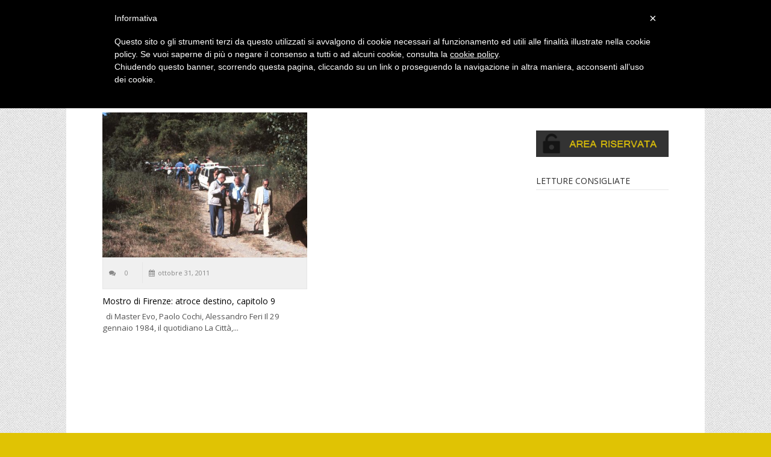

--- FILE ---
content_type: text/html; charset=UTF-8
request_url: http://www.cronaca-nera.it/tag/claudio-stefanucci
body_size: 11175
content:



<!DOCTYPE html>
<!--[if IE 6]> <html class="ie ie6" lang="it-IT" prefix="og: http://ogp.me/ns#"> <![endif]-->
<!--[if IE 7]> <html class="ie ie7" lang="it-IT" prefix="og: http://ogp.me/ns#"> <![endif]-->
<!--[if IE 8]> <html class="ie ie8" lang="it-IT" prefix="og: http://ogp.me/ns#"> <![endif]-->
<!--[if IE 9]> <html class="ie ie9" lang="it-IT" prefix="og: http://ogp.me/ns#"> <![endif]-->
<!--[if !(IE 6) | !(IE 7) | !(IE 8) | !(IE 9) ]><!--> <html lang="it-IT" prefix="og: http://ogp.me/ns#"> <!--<![endif]-->

<head>

	<meta charset="UTF-8" />

		<meta name="viewport" content="width=device-width, initial-scale=1.0, maximum-scale=1, user-scalable=0">

	<title>claudio stefanucci Archives | Cronaca-Nera.it Cronaca-Nera.it</title>

	<link rel="profile" href="http://gmpg.org/xfn/11" />

	<link rel="pingback" href="http://www.cronaca-nera.it/xmlrpc.php" />
	<link rel="icon" href="http://www.cronaca-nera.it/favicon.ico" />
		<!--[if lt IE 9]>
	<script src="http://www.cronaca-nera.it/wp-content/themes/reporter/assets/js/html5.js" type="text/javascript"></script>
	<![endif]-->

	
<!-- This site is optimized with the Yoast WordPress SEO plugin v1.5.2.6 - https://yoast.com/wordpress/plugins/seo/ -->
<meta name="robots" content="noindex,follow"/>
<link rel="canonical" href="http://www.cronaca-nera.it/tag/claudio-stefanucci" />
<meta property="og:locale" content="it_IT" />
<meta property="og:type" content="object" />
<meta property="og:title" content="claudio stefanucci Archives - Cronaca-Nera.it" />
<meta property="og:url" content="http://www.cronaca-nera.it/tag/claudio-stefanucci" />
<meta property="og:site_name" content="Cronaca-Nera.it" />
<meta property="article:publisher" content="https://www.facebook.com/cronacanera.it" />
<!-- / Yoast WordPress SEO plugin. -->

<link rel='dns-prefetch' href='//netdna.bootstrapcdn.com' />
<link rel='dns-prefetch' href='//s.w.org' />
<link rel="alternate" type="application/rss+xml" title="Cronaca-Nera.it &raquo; Feed" href="http://www.cronaca-nera.it/feed" />
<link rel="alternate" type="application/rss+xml" title="Cronaca-Nera.it &raquo; Feed dei commenti" href="http://www.cronaca-nera.it/comments/feed" />

            <script type="text/javascript">//<![CDATA[
            // Google Analytics for WordPress by Yoast v4.3.5 | http://yoast.com/wordpress/google-analytics/
            var _gaq = _gaq || [];
            _gaq.push(['_setAccount', 'UA-19985060-1']);
				            _gaq.push(['_trackPageview']);
            (function () {
                var ga = document.createElement('script');
                ga.type = 'text/javascript';
                ga.async = true;
                ga.src = ('https:' == document.location.protocol ? 'https://ssl' : 'http://www') + '.google-analytics.com/ga.js';

                var s = document.getElementsByTagName('script')[0];
                s.parentNode.insertBefore(ga, s);
            })();
            //]]></script>
			<link rel="alternate" type="application/rss+xml" title="Cronaca-Nera.it &raquo; claudio stefanucci Feed del tag" href="http://www.cronaca-nera.it/tag/claudio-stefanucci/feed" />
		<script type="text/javascript">
			window._wpemojiSettings = {"baseUrl":"https:\/\/s.w.org\/images\/core\/emoji\/11\/72x72\/","ext":".png","svgUrl":"https:\/\/s.w.org\/images\/core\/emoji\/11\/svg\/","svgExt":".svg","source":{"concatemoji":"http:\/\/www.cronaca-nera.it\/wp-includes\/js\/wp-emoji-release.min.js?ver=4.9.8"}};
			!function(a,b,c){function d(a,b){var c=String.fromCharCode;l.clearRect(0,0,k.width,k.height),l.fillText(c.apply(this,a),0,0);var d=k.toDataURL();l.clearRect(0,0,k.width,k.height),l.fillText(c.apply(this,b),0,0);var e=k.toDataURL();return d===e}function e(a){var b;if(!l||!l.fillText)return!1;switch(l.textBaseline="top",l.font="600 32px Arial",a){case"flag":return!(b=d([55356,56826,55356,56819],[55356,56826,8203,55356,56819]))&&(b=d([55356,57332,56128,56423,56128,56418,56128,56421,56128,56430,56128,56423,56128,56447],[55356,57332,8203,56128,56423,8203,56128,56418,8203,56128,56421,8203,56128,56430,8203,56128,56423,8203,56128,56447]),!b);case"emoji":return b=d([55358,56760,9792,65039],[55358,56760,8203,9792,65039]),!b}return!1}function f(a){var c=b.createElement("script");c.src=a,c.defer=c.type="text/javascript",b.getElementsByTagName("head")[0].appendChild(c)}var g,h,i,j,k=b.createElement("canvas"),l=k.getContext&&k.getContext("2d");for(j=Array("flag","emoji"),c.supports={everything:!0,everythingExceptFlag:!0},i=0;i<j.length;i++)c.supports[j[i]]=e(j[i]),c.supports.everything=c.supports.everything&&c.supports[j[i]],"flag"!==j[i]&&(c.supports.everythingExceptFlag=c.supports.everythingExceptFlag&&c.supports[j[i]]);c.supports.everythingExceptFlag=c.supports.everythingExceptFlag&&!c.supports.flag,c.DOMReady=!1,c.readyCallback=function(){c.DOMReady=!0},c.supports.everything||(h=function(){c.readyCallback()},b.addEventListener?(b.addEventListener("DOMContentLoaded",h,!1),a.addEventListener("load",h,!1)):(a.attachEvent("onload",h),b.attachEvent("onreadystatechange",function(){"complete"===b.readyState&&c.readyCallback()})),g=c.source||{},g.concatemoji?f(g.concatemoji):g.wpemoji&&g.twemoji&&(f(g.twemoji),f(g.wpemoji)))}(window,document,window._wpemojiSettings);
		</script>
		<style type="text/css">
img.wp-smiley,
img.emoji {
	display: inline !important;
	border: none !important;
	box-shadow: none !important;
	height: 1em !important;
	width: 1em !important;
	margin: 0 .07em !important;
	vertical-align: -0.1em !important;
	background: none !important;
	padding: 0 !important;
}
</style>
<link rel='stylesheet' id='download-attachments-front-css'  href='http://www.cronaca-nera.it/wp-content/plugins/download-attachments/css/front.css?ver=4.9.8' type='text/css' media='all' />
<link rel='stylesheet' id='font-awesome-css'  href='http://netdna.bootstrapcdn.com/font-awesome/3.1.1/css/font-awesome.min.css?ver=4.9.8' type='text/css' media='all' />
<link rel='stylesheet' id='flexslider-css'  href='http://www.cronaca-nera.it/wp-content/themes/reporter/assets/css/flexslider.css?ver=4.9.8' type='text/css' media='all' />
<link rel='stylesheet' id='theme-style-css'  href='http://www.cronaca-nera.it/wp-content/themes/reporter/style.css?ver=4.9.8' type='text/css' media='all' />
<link rel='stylesheet' id='options-style-css'  href='http://www.cronaca-nera.it/wp-content/themes/reporter/assets/css/options.css?ver=4.9.8' type='text/css' media='all' />
<script type='text/javascript' src='http://www.cronaca-nera.it/wp-includes/js/jquery/jquery.js?ver=1.12.4'></script>
<script type='text/javascript' src='http://www.cronaca-nera.it/wp-includes/js/jquery/jquery-migrate.min.js?ver=1.4.1'></script>
<script type='text/javascript' src='http://www.cronaca-nera.it/wp-content/themes/reporter/assets/js/respond.min.js?ver=1'></script>
<link rel='https://api.w.org/' href='http://www.cronaca-nera.it/wp-json/' />
<link rel="EditURI" type="application/rsd+xml" title="RSD" href="http://www.cronaca-nera.it/xmlrpc.php?rsd" />
<link rel="wlwmanifest" type="application/wlwmanifest+xml" href="http://www.cronaca-nera.it/wp-includes/wlwmanifest.xml" /> 
<meta name="generator" content="WordPress 4.9.8" />
<link rel="stylesheet" type="text/css" href="http://www.cronaca-nera.it/wp-content/plugins/pdf24-posts-to-pdf/styles/cp/linkBox_dflb.css" />
<link rel="stylesheet" type="text/css" href="http://www.cronaca-nera.it/wp-content/plugins/pdf24-posts-to-pdf/styles/tbp/default_elbf.css" />
<link href="http://fonts.googleapis.com/css?family=Open Sans" rel="stylesheet" type="text/css"><link href="http://fonts.googleapis.com/css?family=Open Sans" rel="stylesheet" type="text/css">	<!--[if IE 8]>
	<script type="text/javascript">
		jQuery(document).ready(function ($) {
			$('.flexslider ul.flex-direction-nav').hide();
			$('.flexslider').mouseover(function(){
				$('.flexslider ul.flex-direction-nav').show();
			});
			$('.flexslider').mouseout(function(){
				$('.flexslider ul.flex-direction-nav').hide();
			});
		});
	</script>
	<![endif]-->
	<!--[if IE]>
	<style type="text/css">
		.ie8 .container, .ie7 .container { max-width: 960px; }
		.ie8 .header-top {
			max-width: 940px;
		}
		.ie8 .header-main .container{
			max-width: 950px;
		}
		.ie8 .primary-menu {
			max-width: 970px;
		}
		.ie .flash-news { left: -8px; }
		.ie8 .flex-direction-nav li a {background: transparent; }
		.ie8 .flex-direction-nav li a:hover { background: url(http://www.cronaca-nera.it/wp-content/themes/reporter/assets/img/flex-nav-bg.png) no-repeat; background-size: 100% 100%; }
	</style>
	<![endif]-->
		<style type="text/css">.recentcomments a{display:inline !important;padding:0 !important;margin:0 !important;}</style>
		<script type="text/javascript">
	var _iub = _iub || [];
	_iub.csConfiguration = {
		cookiePolicyId: 111138,
		siteId: 248374,
		lang: "it"
	};
	(function (w, d) {
		var loader = function () { var s = d.createElement("script"), tag = d.getElementsByTagName("script")[0]; s.src = "//cdn.iubenda.com/cookie_solution/iubenda_cs.js"; tag.parentNode.insertBefore(s, tag); };
		if (w.addEventListener) { w.addEventListener("load", loader, false); } else if (w.attachEvent) { w.attachEvent("onload", loader); } else { w.onload = loader; }
	})(window, document);
</script>

				<script>
					        var iCallback = function(){};
 
if('callback' in _iub.csConfiguration) {
        if('onConsentGiven' in _iub.csConfiguration.callback) iCallback = _iub.csConfiguration.callback.onConsentGiven;
        
        _iub.csConfiguration.callback.onConsentGiven = function()
        {
                iCallback();
         
                /*
                 * Separator
                */
         
                jQuery('noscript._no_script_iub').each(function (a, b) { var el = jQuery(b); el.after(el.html()); });
        };
};
				</script>
</head>
<body class="archive tag tag-claudio-stefanucci tag-2928 header_default">
	
	<div class="header">
		
		<div class="header-top container">
			
			<div class="row">
				
				<div class="large-9 small-12 column flash-news-wrap">
					<div class="flash-news">
	
	<h6 class="heading uppercase flash-header">FLASH NEWS</h6>
	
		
		<ul data-orbit data-options="animation_speed:100; stack_on_small:false; bullets:false; timer_speed:5000;">
				<li><span class="entry-time">11:09 am</span> <a href="http://www.cronaca-nera.it/6263/documentario-racconta-drammatica-scomparsa-famiglia-carretta">Il caso Carretta: in onda su NOVE il documentario sulla famiglia scomparsa</a></li>
				<li><span class="entry-time">1:26 pm</span> <a href="http://www.cronaca-nera.it/6253/attentato-al-papa-ragazze-scomparse-collegamento">Attentato al Papa e ragazze scomparse: qual è il collegamento?</a></li>
				<li><span class="entry-time">5:21 pm</span> <a href="http://www.cronaca-nera.it/6245/luca-ventre-mistero-morte-in-ambasciata">Luca Ventre: il mistero della morte in ambasciata</a></li>
				<li><span class="entry-time">7:32 pm</span> <a href="http://www.cronaca-nera.it/2507/chico-forti-storia-italiano-ingiustamene-condannato-ergastolo-terza-parte">Chico Forti la storia di un italiano ingiustamente condannato all&#8217;ergastolo. Terza parte</a></li>
				<li><span class="entry-time">7:31 pm</span> <a href="http://www.cronaca-nera.it/2504/chico-forti-storia-italiano-ingiustamente-condannato-ergastolo-seconda-parte">Chico Forti: la storia di un italiano ingiustamente condannato all&#8217;ergastolo. Seconda Parte</a></li>
		    <script type="text/javascript">
    // <![CDATA[
        var disqus_shortname = 'cronacanerait';
        (function () {
            var nodes = document.getElementsByTagName('span');
            for (var i = 0, url; i < nodes.length; i++) {
                if (nodes[i].className.indexOf('dsq-postid') != -1) {
                    nodes[i].parentNode.setAttribute('data-disqus-identifier', nodes[i].getAttribute('rel'));
                    url = nodes[i].parentNode.href.split('#', 1);
                    if (url.length == 1) { url = url[0]; }
                    else { url = url[1]; }
                    nodes[i].parentNode.href = url + '#disqus_thread';
                }
            }
            var s = document.createElement('script'); s.async = true;
            s.type = 'text/javascript';
            s.src = '//' + 'disqus.com/forums/' + disqus_shortname + '/count.js';
            (document.getElementsByTagName('HEAD')[0] || document.getElementsByTagName('BODY')[0]).appendChild(s);
        }());
    //]]>
    </script>
	</ul>
		
</div>
<!-- /.flash-news -->
				</div>
				
				<div class="large-3 small-12 column header-social-wrap">
					<div class="dt-social size-32px"><a href="https://www.facebook.com/cronacanera.it" class="Facebook"><img src="http://www.cronaca-nera.it/wp-content/themes/reporter/library/engine-widgets/images/32px/Facebook.png" alt="Facebook" /></a> <a href="https://plus.google.com/u/0/102234121116670819531/posts" class="Google+"><img src="http://www.cronaca-nera.it/wp-content/themes/reporter/library/engine-widgets/images/32px/Google+.png" alt="Google+" /></a> <a href="http://www.cronaca-nera.it/feed/" class="RSS"><img src="http://www.cronaca-nera.it/wp-content/themes/reporter/library/engine-widgets/images/32px/RSS.png" alt="RSS" /></a> <a href="https://twitter.com/Cronacanerait" class="Twitter"><img src="http://www.cronaca-nera.it/wp-content/themes/reporter/library/engine-widgets/images/32px/Twitter.png" alt="Twitter" /></a> <a href="https://www.youtube.com/channel/UCJo_WHjtDfm7esvbGs-5dEQ" class="YouTube"><img src="http://www.cronaca-nera.it/wp-content/themes/reporter/library/engine-widgets/images/32px/YouTube.png" alt="YouTube" /></a> </div>				</div>
				
			</div>
			<!-- /.row  -->
			
		</div>
		<!-- /.header-top -->
		
		<div class="header-main">
			
			<div class="container">
					
				<!-- .logo -->
				<div class="logo">
					
										
										
						<h1 class="logo-image"><a href="http://www.cronaca-nera.it" title="Cronaca-Nera.it" rel="home"><img src="http://www.cronaca-nera.it/wp-content/uploads/2014/04/logo3.jpg" alt="Cronaca-Nera.it" /></a></h1>
						
										
					</div>
				<!-- /.logo -->
	
				<div class="row header-main-row">
				
										<div class="large-4 small-6 column header-main-menu">
						
												<a href="#" data-dropdown="drop1" class="trigger">Chi Siamo <i class="icon-chevron-down"></i></a>
						<div id="drop1" class="f-dropdown content" data-dropdown-content>
							
							<ul class="large-block-grid-2 small-block-grid-1">
								<li id="nav_menu-3" class="widget widget_nav_menu"><div class="menu-menu-centrale-container"><ul id="menu-menu-centrale" class="menu"><li id="menu-item-1466" class="menu-item menu-item-type-post_type menu-item-object-page menu-item-1466"><a href="http://www.cronaca-nera.it/chi-siamo" >Chi Siamo</a></li>
<li id="menu-item-3129" class="menu-item menu-item-type-post_type menu-item-object-page menu-item-3129"><a href="http://www.cronaca-nera.it/contatti" >Contatti</a></li>
</ul></div></li>							</ul>
							<!-- /.small-block-grid-1 large-block-grid-2 -->					
			
						</div>
						
					</div>
					<!-- /.large-6 column -->
										
										
					<div class="header-search large-4 column right">
						<form role="search" method="get" id="searchform" action="http://www.cronaca-nera.it/">
	<div class="row collapse">
		<div class="small-8 columns">
			<input type="text" name="s" placeholder="Enter a keyword...">
		</div>
		<div class="small-4 columns">
			<input type="submit" class="button postfix radius" id="searchsubmit" value="Search" />
		</div>
	</div>
</form>					</div>
					<!-- /.header-search -->
					
				</div>
				<!-- /.row -->
				
			</div>
			<!-- /.container -->

		</div>
		<!-- /.header-main -->
		
		<div class="primary-menu container">
						
			<div class="top-bar-container">
				<nav class="top-bar">
					<ul class="title-area">
						<li class="name">
							<h1><a href="http://www.cronaca-nera.it">Cronaca-Nera.it</a></h1>
						</li>          
						<li class="toggle-topbar menu-icon"><a href="#"><span>Menu</span></a></li>
					</ul>
					<section class="top-bar-section">
					<ul id="menu-menu-principale" class="left"><li class="divider"></li><li id="menu-item-1428" class="menu-item menu-item-type-custom menu-item-object-custom menu-item-home menu-item-1428"><a  href="http://www.cronaca-nera.it/" >Home</a></li>
<li class="divider"></li><li id="menu-item-3116" class="menu-item menu-item-type-taxonomy menu-item-object-category menu-item-3116"><a  href="http://www.cronaca-nera.it/category/c77-news" >News</a></li>
<li class="divider"></li><li id="menu-item-3114" class="menu-item menu-item-type-taxonomy menu-item-object-category menu-item-3114"><a  href="http://www.cronaca-nera.it/category/c50-cronaca-italiana" >Cronaca Nera Italiana</a></li>
<li class="divider"></li><li id="menu-item-3092" class="menu-item menu-item-type-taxonomy menu-item-object-category menu-item-3092"><a  href="http://www.cronaca-nera.it/category/c51-cronaca-nera-estera" >Cronaca Nera Estera</a></li>
<li class="divider"></li><li id="menu-item-3117" class="menu-item menu-item-type-taxonomy menu-item-object-category menu-item-3117"><a  href="http://www.cronaca-nera.it/category/c48-persone-scomparse" >Persone Scomparse</a></li>
<li class="divider"></li><li id="menu-item-3099" class="menu-item menu-item-type-taxonomy menu-item-object-category menu-item-3099"><a  href="http://www.cronaca-nera.it/category/crimini-informatici" >Crimini Informatici</a></li>
<li class="divider"></li><li id="menu-item-3094" class="menu-item menu-item-type-taxonomy menu-item-object-category menu-item-3094"><a  href="http://www.cronaca-nera.it/category/c49-cold-case" >Cold Case</a></li>
<li class="divider"></li><li id="menu-item-3118" class="menu-item menu-item-type-taxonomy menu-item-object-category menu-item-3118"><a  href="http://www.cronaca-nera.it/category/s25-recensioni-libri/c36-recensioni-libri" >Recensioni Libri</a></li>
</ul>					</section>
				</nav>
			</div>
			
		</div>
		<!-- /.primary-menu container -->
		
	</div>
	<!-- /.header -->
	
	<div class="main container">
	<div class="row">

		<div id="content" class="content small-12 column large-9 left">

			
	


<ul class="small-block-grid-1 large-block-grid-2 grid-2">
	
		
	<li class="post-2364 post type-post status-publish format-standard has-post-thumbnail hentry category-c79-misteri-italiani tag-2915 tag-29-gennaio-1984 tag-agatha-christie tag-alessandro-feri tag-bardo-bardazzi tag-borgo-firenze tag-calibro-32 tag-capitano-sticchi tag-carabinieri-borgo tag-carabinieri-vischio tag-cerchi-olimpici tag-claudio-stefanucci tag-commissario-sandro-federico tag-cronaca-nera-1984 tag-cronaca-nera-firenze tag-cronaca-nera-italia tag-de-fazio tag-de-fazio-criminologo tag-delitto-vischio tag-dicomano tag-enzo-fileno-carabba tag-fornaio-farina tag-francesco-vinci tag-identikit tag-la-boschetta tag-la-citta-quotidiano tag-lettera-h tag-los-angeles tag-majorette tag-master-evo tag-mostro-di-firenze tag-mostro-di-firenze-delitto-1968 tag-mostro-di-firenze-indentikit tag-mucciardini tag-olimpiadi-1984 tag-omicidio-vischio tag-paolo-cochi tag-pia-rontini tag-piero-becherini tag-pierre-de-coubertin tag-pontassieve tag-sagginasse tag-sam tag-san-casciano tag-sandro-federico tag-sauro-stefanucci tag-serial-killer-italia tag-squadra-anti-mostro tag-stadio-coliseum tag-stefano-mele tag-viareggio tag-vischio tag-vischio-firenze tag-winchester">
		
		<article class="the-post">
		
			<div class="featured-image">
				
				<a href="http://www.cronaca-nera.it/2364/mostro-di-firenze-atroce-destino-capitolo-9">			<img src="http://www.cronaca-nera.it/wp-content/uploads/2011/10/mostro9b-493x350.jpg" alt="Mostro di Firenze: atroce destino, capitolo 9"/>
			</a>
				
			</div>
			<!-- /.featured-image -->
				
			<!-- .entry-header -->
<header class="entry-header">

	<div class="entry-meta">
		<span class="entry-comments"><a href="http://www.cronaca-nera.it/2364/mostro-di-firenze-atroce-destino-capitolo-9#respond"><i class="icon-comments"></i><span class="dsq-postid" rel="2364 http://www.cronaca-nera.it/2011/10/mostro-di-firenze-atroce-destino-capitolo-9/">0</span></a></span>
		<span class="entry-date"><i class="icon-calendar"></i>ottobre 31, 2011</span>
	</div>

	<h2 class="entry-title"><a href="http://www.cronaca-nera.it/2364/mostro-di-firenze-atroce-destino-capitolo-9">Mostro di Firenze: atroce destino, capitolo 9</a></h2>

</header>
<!-- /.entry-header -->

<div class="entry-content">

	  di Master Evo, Paolo Cochi, Alessandro Feri Il 29 gennaio 1984, il quotidiano La Città,...
</div>
		
		</article>
		<!-- /.the-post -->
		
	</li>

 
</ul>

			
		</div>
		<!-- /.content small-12 large-9 column -->

				<div class="sidebar small-12 large-3 column" id="sidebar">
			<aside id="sidebar">

	<ul class="sidebar">
		<li id="text-11" class="widget widget_text">			<div class="textwidget"><div class="fb-like" data-href="https://www.facebook.com/cronacanera.it?fref=ts" data-width="200" data-layout="standard" data-action="like" data-show-faces="true" data-share="true"></div></div>
		</li><li id="text-4" class="widget widget_text">			<div class="textwidget"><a href="http://www.cronaca-nera.it/customer-area/" ><img src="http://www.cronaca-nera.it/wp-content/uploads/2014/05/areariservata1.png"></a>

</div>
		</li>		<li id="dt-slider-3" class="widget widget_dt_slider">	
		
	<div class="slider flexslider" data-autoplay="0" data-random="0">
	
		<ul class="slides">
			
						<li class="post-6253 post type-post status-publish format-standard has-post-thumbnail hentry category-c77-news category-s25-recensioni-libri category-c36-recensioni-libri tag-cronaca-nera tag-fabrizio-peronaci tag-recensione-libri">
	
				<article class="the-post">
				
					<div class="featured-image">
						
						<a href="http://www.cronaca-nera.it/6253/attentato-al-papa-ragazze-scomparse-collegamento">			<img src="http://www.cronaca-nera.it/wp-content/uploads/2021/04/il-crimine-del-secolo-230x350.jpeg" alt="Attentato al Papa e ragazze scomparse: qual è il collegamento?"/>
			</a>
						
					</div>
					<!-- /.featured-image -->
							
					<!-- .entry-header -->
					<header class="entry-header">
						
						<div class="entry-meta">
							<span class="entry-comments"><a href="http://www.cronaca-nera.it/6253/attentato-al-papa-ragazze-scomparse-collegamento#respond"><i class="icon-comments"></i><span class="dsq-postid" rel="6253 http://www.cronaca-nera.it/?p=6253">0</span></a></span>
							<span class="entry-category"><i class="icon-folder-open"></i><a href="http://www.cronaca-nera.it/category/c77-news" rel="category tag">News</a>, <a href="http://www.cronaca-nera.it/category/s25-recensioni-libri" rel="category tag">Recensioni Libri</a>, <a href="http://www.cronaca-nera.it/category/s25-recensioni-libri/c36-recensioni-libri" rel="category tag">Recensioni Libri</a></span>
							<span class="entry-date"><i class="icon-calendar"></i>aprile 26, 2021</span>				
						</div>
					
						<h2 class="entry-title"><a href="http://www.cronaca-nera.it/6253/attentato-al-papa-ragazze-scomparse-collegamento">Attentato al Papa e ragazze scomparse: qual è il collegamento?</a></h2>
						
					</header>
					<!-- /.entry-header -->
	
					
				</article>
				<!-- /.the-post -->
				
			</li>
						<li class="post-5952 post type-post status-publish format-standard has-post-thumbnail hentry category-c77-news category-s25-recensioni-libri category-c36-recensioni-libri tag-imprimatur tag-laggiu-tra-il-ferro tag-recensione-libri">
	
				<article class="the-post">
				
					<div class="featured-image">
						
						<a href="http://www.cronaca-nera.it/5952/nicodemo-gentile-vita-carceri-italiane">			<img src="http://www.cronaca-nera.it/wp-content/uploads/2018/07/nicodemo-gentile-240x350.jpg" alt="“Laggiù tra il ferro”: Nicodemo Gentile e la vita nelle carceri italiane"/>
			</a>
						
					</div>
					<!-- /.featured-image -->
							
					<!-- .entry-header -->
					<header class="entry-header">
						
						<div class="entry-meta">
							<span class="entry-comments"><a href="http://www.cronaca-nera.it/5952/nicodemo-gentile-vita-carceri-italiane#respond"><i class="icon-comments"></i><span class="dsq-postid" rel="5952 http://www.cronaca-nera.it/?p=5952">0</span></a></span>
							<span class="entry-category"><i class="icon-folder-open"></i><a href="http://www.cronaca-nera.it/category/c77-news" rel="category tag">News</a>, <a href="http://www.cronaca-nera.it/category/s25-recensioni-libri" rel="category tag">Recensioni Libri</a>, <a href="http://www.cronaca-nera.it/category/s25-recensioni-libri/c36-recensioni-libri" rel="category tag">Recensioni Libri</a></span>
							<span class="entry-date"><i class="icon-calendar"></i>luglio 3, 2018</span>				
						</div>
					
						<h2 class="entry-title"><a href="http://www.cronaca-nera.it/5952/nicodemo-gentile-vita-carceri-italiane">“Laggiù tra il ferro”: Nicodemo Gentile e la vita nelle carceri italiane</a></h2>
						
					</header>
					<!-- /.entry-header -->
	
					
				</article>
				<!-- /.the-post -->
				
			</li>
						<li class="post-5569 post type-post status-publish format-standard has-post-thumbnail hentry category-c77-news category-s25-recensioni-libri category-c36-recensioni-libri tag-satanismo">
	
				<article class="the-post">
				
					<div class="featured-image">
						
						<a href="http://www.cronaca-nera.it/5569/quanto-pericoloso-satanismo-spiega-libro">			<img src="http://www.cronaca-nera.it/wp-content/uploads/2018/01/capture-20180129-125721-700x166.jpg" alt="Quanto è pericoloso il satanismo? Lo spiega un libro"/>
			</a>
						
					</div>
					<!-- /.featured-image -->
							
					<!-- .entry-header -->
					<header class="entry-header">
						
						<div class="entry-meta">
							<span class="entry-comments"><a href="http://www.cronaca-nera.it/5569/quanto-pericoloso-satanismo-spiega-libro#comments"><i class="icon-comments"></i><span class="dsq-postid" rel="5569 http://www.cronaca-nera.it/?p=5569">1</span></a></span>
							<span class="entry-category"><i class="icon-folder-open"></i><a href="http://www.cronaca-nera.it/category/c77-news" rel="category tag">News</a>, <a href="http://www.cronaca-nera.it/category/s25-recensioni-libri" rel="category tag">Recensioni Libri</a>, <a href="http://www.cronaca-nera.it/category/s25-recensioni-libri/c36-recensioni-libri" rel="category tag">Recensioni Libri</a></span>
							<span class="entry-date"><i class="icon-calendar"></i>febbraio 8, 2018</span>				
						</div>
					
						<h2 class="entry-title"><a href="http://www.cronaca-nera.it/5569/quanto-pericoloso-satanismo-spiega-libro">Quanto è pericoloso il satanismo? Lo spiega un libro</a></h2>
						
					</header>
					<!-- /.entry-header -->
	
					
				</article>
				<!-- /.the-post -->
				
			</li>
						<li class="post-5467 post type-post status-publish format-standard has-post-thumbnail hentry category-c50-cronaca-italiana category-c77-news category-s25-recensioni-libri category-c36-recensioni-libri tag-alberto-stasi tag-delitti-allo-specchio tag-meredith-kercher tag-roberta-bruzzone tag-valentina-magrin">
	
				<article class="the-post">
				
					<div class="featured-image">
						
						<a href="http://www.cronaca-nera.it/5467/delitti-allo-specchio-libro-garlasco-meredith">			<img src="http://www.cronaca-nera.it/wp-content/uploads/2017/11/delitti-allo-specchio-copertina-672x406-579x350.jpg" alt="&#8220;Delitti allo specchio&#8221;: il libro per capire Garlasco e Meredith"/>
			</a>
						
					</div>
					<!-- /.featured-image -->
							
					<!-- .entry-header -->
					<header class="entry-header">
						
						<div class="entry-meta">
							<span class="entry-comments"><a href="http://www.cronaca-nera.it/5467/delitti-allo-specchio-libro-garlasco-meredith#comments"><i class="icon-comments"></i><span class="dsq-postid" rel="5467 http://www.cronaca-nera.it/?p=5467">1</span></a></span>
							<span class="entry-category"><i class="icon-folder-open"></i><a href="http://www.cronaca-nera.it/category/c50-cronaca-italiana" rel="category tag">Cronaca Nera Italiana</a>, <a href="http://www.cronaca-nera.it/category/c77-news" rel="category tag">News</a>, <a href="http://www.cronaca-nera.it/category/s25-recensioni-libri" rel="category tag">Recensioni Libri</a>, <a href="http://www.cronaca-nera.it/category/s25-recensioni-libri/c36-recensioni-libri" rel="category tag">Recensioni Libri</a></span>
							<span class="entry-date"><i class="icon-calendar"></i>novembre 15, 2017</span>				
						</div>
					
						<h2 class="entry-title"><a href="http://www.cronaca-nera.it/5467/delitti-allo-specchio-libro-garlasco-meredith">&#8220;Delitti allo specchio&#8221;: il libro per capire Garlasco e Meredith</a></h2>
						
					</header>
					<!-- /.entry-header -->
	
					
				</article>
				<!-- /.the-post -->
				
			</li>
						<li class="post-5109 post type-post status-publish format-standard has-post-thumbnail hentry category-c77-news category-s25-recensioni-libri category-c36-recensioni-libri tag-cronaca-nera-roma tag-pasolini tag-recensioni-libri">
	
				<article class="the-post">
				
					<div class="featured-image">
						
						<a href="http://www.cronaca-nera.it/5109/accadde-allidroscalo-mistero-morte-pier-paolo-pasolini">			<img src="http://www.cronaca-nera.it/wp-content/uploads/2017/05/download.jpeg" alt="&#8220;Accadde all&#8217;idroscalo&#8221;: il mistero della morte di Pier Paolo Pasolini"/>
			</a>
						
					</div>
					<!-- /.featured-image -->
							
					<!-- .entry-header -->
					<header class="entry-header">
						
						<div class="entry-meta">
							<span class="entry-comments"><a href="http://www.cronaca-nera.it/5109/accadde-allidroscalo-mistero-morte-pier-paolo-pasolini#respond"><i class="icon-comments"></i><span class="dsq-postid" rel="5109 http://www.cronaca-nera.it/?p=5109">0</span></a></span>
							<span class="entry-category"><i class="icon-folder-open"></i><a href="http://www.cronaca-nera.it/category/c77-news" rel="category tag">News</a>, <a href="http://www.cronaca-nera.it/category/s25-recensioni-libri" rel="category tag">Recensioni Libri</a>, <a href="http://www.cronaca-nera.it/category/s25-recensioni-libri/c36-recensioni-libri" rel="category tag">Recensioni Libri</a></span>
							<span class="entry-date"><i class="icon-calendar"></i>maggio 26, 2017</span>				
						</div>
					
						<h2 class="entry-title"><a href="http://www.cronaca-nera.it/5109/accadde-allidroscalo-mistero-morte-pier-paolo-pasolini">&#8220;Accadde all&#8217;idroscalo&#8221;: il mistero della morte di Pier Paolo Pasolini</a></h2>
						
					</header>
					<!-- /.entry-header -->
	
					
				</article>
				<!-- /.the-post -->
				
			</li>
						
		</ul>
		
	</div>
	</li><li id="text-5" class="widget widget_text"><h3 class="widget-title"><span>Letture Consigliate</span></h3>			<div class="textwidget"><iframe style="width:100%;height:240px;" marginwidth="0" marginheight="0" scrolling="no" frameborder="0" src="//rcm-eu.amazon-adsystem.com/e/cm?lt1=_blank&bc1=000000&IS2=1&bg1=FFFFFF&fc1=000000&lc1=0000FF&t=cronacanerait-21&o=29&p=8&l=as4&m=amazon&f=ifr&ref=as_ss_li_til&asins=8868304961&linkId=2c0d5b34142d5fae6bfdfd625ce21a8c"></iframe><iframe style="width:100%;height:240px;" marginwidth="0" marginheight="0" scrolling="no" frameborder="0" src="//rcm-eu.amazon-adsystem.com/e/cm?lt1=_blank&bc1=000000&IS2=1&bg1=FFFFFF&fc1=000000&lc1=0000FF&t=cronacanerait-21&o=29&p=8&l=as4&m=amazon&f=ifr&ref=as_ss_li_til&asins=8868303612&linkId=c68d0efd45fd00c065bb1a556104b5cc"></iframe><iframe style="width:100%;height:240px;" marginwidth="0" marginheight="0" scrolling="no" frameborder="0" src="//rcm-eu.amazon-adsystem.com/e/cm?lt1=_blank&bc1=000000&IS2=1&bg1=FFFFFF&fc1=000000&lc1=0000FF&t=cronacanerait-21&o=29&p=8&l=as4&m=amazon&f=ifr&ref=as_ss_li_til&asins=8866523607&linkId=57091955d5395c6905c9f26af5b1aab7"></iframe>
<iframe style="width:100%;height:240px;" marginwidth="0" marginheight="0" scrolling="no" frameborder="0" src="//rcm-eu.amazon-adsystem.com/e/cm?lt1=_blank&bc1=000000&IS2=1&bg1=FFFFFF&fc1=000000&lc1=0000FF&t=cronacanerait-21&o=29&p=8&l=as4&m=amazon&f=ifr&ref=as_ss_li_til&asins=1520324448&linkId=0f5e48b64b4466adc1a616a77173986c"></iframe></div>
		</li><li id="relatedpostswidget-3" class="widget RelatedPostsWidget"><h3 class="widget-title"><span>Articoli Correlati</span></h3></li><li id="recent-comments-3" class="widget widget_recent_comments"><h3 class="widget-title"><span>Commenti recenti</span></h3><ul id="recentcomments"><li class="recentcomments"><span class="comment-author-link"><a href="https://www.wumingfoundation.com/giap/2019/03/i-satanisti-ammazzano-il-sabato-3/" onclick="javascript:_gaq.push(['_trackEvent','outbound-commentauthor','']);"  rel='external nofollow' class='url'>I Satanisti ammazzano al sabato – di Selene Pascarella, terza e ultima puntata - Giap</a></span> su <a href="http://www.cronaca-nera.it/5590/i-bambini-satana-storia-incredibile-errore-giudiziario#comment-254">I giorni dei &#8220;Bambini di Satana&#8221;: storia di un incredibile errore giudiziario</a></li><li class="recentcomments"><span class="comment-author-link"><a href="https://www.wumingfoundation.com/giap/2019/03/i-satanisti-ammazzano-il-sabato-di-selene-pascarella-3a-puntata-di-3/" onclick="javascript:_gaq.push(['_trackEvent','outbound-commentauthor','']);"  rel='external nofollow' class='url'>I Satanisti ammazzano al sabato – di Selene Pascarella, terza e ultima puntata - Giap</a></span> su <a href="http://www.cronaca-nera.it/5590/i-bambini-satana-storia-incredibile-errore-giudiziario#comment-253">I giorni dei &#8220;Bambini di Satana&#8221;: storia di un incredibile errore giudiziario</a></li><li class="recentcomments"><span class="comment-author-link"><a href="http://www.cronaca-nera.it/6183/professione-criminologo-sta-finalmente-per-essere-normata"   rel='external nofollow' class='url'>La professione di criminologo sta finalmente per essere normata | Cronaca-Nera.it</a></span> su <a href="http://www.cronaca-nera.it/5073/criminologo-professione-inesistente#comment-251">Il criminologo è una professione inesistente</a></li><li class="recentcomments"><span class="comment-author-link"><a href="http://www.cronaca-nera.it/6162/difficilissimo-trovare-dna-proiettile-mostro-firenze"   rel='external nofollow' class='url'>Sarà difficilissimo trovare del dna sul nuovo proiettile del Mostro di Firenze | Cronaca-Nera.it</a></span> su <a href="http://www.cronaca-nera.it/5246/mostro-firenze-vestito-fango-vigilanti#comment-250">Mostro di Firenze. Stanno cucendo un vestito di fango a Vigilanti.</a></li><li class="recentcomments"><span class="comment-author-link"><a href="http://www.cronaca-nera.it/6162/non-puo-esserci-nessun-dna-proiettile-mostro-firenze"   rel='external nofollow' class='url'>Non può esserci nessun dna sul nuovo proiettile del Mostro di Firenze | Cronaca-Nera.it</a></span> su <a href="http://www.cronaca-nera.it/5246/mostro-firenze-vestito-fango-vigilanti#comment-249">Mostro di Firenze. Stanno cucendo un vestito di fango a Vigilanti.</a></li></ul></li><li id="nav_menu-4" class="widget widget_nav_menu"><div class="menu-categorie-sidebar-container"><ul id="menu-categorie-sidebar" class="menu"><li id="menu-item-1445" class="menu-item menu-item-type-taxonomy menu-item-object-category menu-item-1445"><a href="http://www.cronaca-nera.it/category/c77-news" >News</a></li>
<li id="menu-item-1444" class="menu-item menu-item-type-taxonomy menu-item-object-category menu-item-1444"><a href="http://www.cronaca-nera.it/category/c50-cronaca-italiana" >Cronaca Nera Italiana</a></li>
<li id="menu-item-3122" class="menu-item menu-item-type-taxonomy menu-item-object-category menu-item-3122"><a href="http://www.cronaca-nera.it/category/c51-cronaca-nera-estera" >Cronaca Nera Estera</a></li>
<li id="menu-item-3125" class="menu-item menu-item-type-taxonomy menu-item-object-category menu-item-3125"><a href="http://www.cronaca-nera.it/category/c48-persone-scomparse" >Persone Scomparse</a></li>
<li id="menu-item-3121" class="menu-item menu-item-type-taxonomy menu-item-object-category menu-item-3121"><a href="http://www.cronaca-nera.it/category/crimini-informatici" >Crimini Informatici</a></li>
<li id="menu-item-3127" class="menu-item menu-item-type-taxonomy menu-item-object-category menu-item-3127"><a href="http://www.cronaca-nera.it/category/c49-cold-case" >Cold Case</a></li>
<li id="menu-item-3126" class="menu-item menu-item-type-taxonomy menu-item-object-category menu-item-3126"><a href="http://www.cronaca-nera.it/category/s25-recensioni-libri/c36-recensioni-libri" >Recensioni Libri</a></li>
</ul></div></li><li id="tag_cloud-3" class="widget widget_tag_cloud"><h3 class="widget-title"><span>Tag</span></h3><div class="tagcloud"><a href="http://www.cronaca-nera.it/tag/andrea-minotti" class="tag-cloud-link tag-link-183 tag-link-position-1" style="font-size: 13.452631578947pt;" aria-label="andrea minotti (36 elementi)">andrea minotti</a>
<a href="http://www.cronaca-nera.it/tag/bambini-scomparsi" class="tag-cloud-link tag-link-654 tag-link-position-2" style="font-size: 9.1789473684211pt;" aria-label="bambini scomparsi (18 elementi)">bambini scomparsi</a>
<a href="http://www.cronaca-nera.it/tag/caso-scazzi" class="tag-cloud-link tag-link-1289 tag-link-position-3" style="font-size: 8.4421052631579pt;" aria-label="caso scazzi (16 elementi)">caso scazzi</a>
<a href="http://www.cronaca-nera.it/tag/chi-lha-visto" class="tag-cloud-link tag-link-1203 tag-link-position-4" style="font-size: 9.4736842105263pt;" aria-label="chi l&#039;ha visto (19 elementi)">chi l&#039;ha visto</a>
<a href="http://www.cronaca-nera.it/tag/cold-case" class="tag-cloud-link tag-link-120 tag-link-position-5" style="font-size: 11.831578947368pt;" aria-label="cold case (28 elementi)">cold case</a>
<a href="http://www.cronaca-nera.it/tag/cold-case-italia" class="tag-cloud-link tag-link-1808 tag-link-position-6" style="font-size: 8.8842105263158pt;" aria-label="cold case italia (17 elementi)">cold case italia</a>
<a href="http://www.cronaca-nera.it/tag/cosima-serrano" class="tag-cloud-link tag-link-542 tag-link-position-7" style="font-size: 12.126315789474pt;" aria-label="cosima serrano (29 elementi)">cosima serrano</a>
<a href="http://www.cronaca-nera.it/tag/cronaca-nera" class="tag-cloud-link tag-link-147 tag-link-position-8" style="font-size: 22pt;" aria-label="cronaca nera (139 elementi)">cronaca nera</a>
<a href="http://www.cronaca-nera.it/tag/cronaca-nera-avetrana" class="tag-cloud-link tag-link-541 tag-link-position-9" style="font-size: 10.947368421053pt;" aria-label="cronaca nera avetrana (24 elementi)">cronaca nera avetrana</a>
<a href="http://www.cronaca-nera.it/tag/cronaca-nera-firenze" class="tag-cloud-link tag-link-2227 tag-link-position-10" style="font-size: 8.4421052631579pt;" aria-label="cronaca nera firenze (16 elementi)">cronaca nera firenze</a>
<a href="http://www.cronaca-nera.it/tag/cronaca-nera-italia" class="tag-cloud-link tag-link-561 tag-link-position-11" style="font-size: 20.084210526316pt;" aria-label="cronaca nera italia (103 elementi)">cronaca nera italia</a>
<a href="http://www.cronaca-nera.it/tag/cronaca-nera-napoli" class="tag-cloud-link tag-link-554 tag-link-position-12" style="font-size: 13.010526315789pt;" aria-label="cronaca nera napoli (34 elementi)">cronaca nera napoli</a>
<a href="http://www.cronaca-nera.it/tag/cronaca-nera-roma" class="tag-cloud-link tag-link-458 tag-link-position-13" style="font-size: 16.105263157895pt;" aria-label="cronaca nera roma (55 elementi)">cronaca nera roma</a>
<a href="http://www.cronaca-nera.it/tag/cronaca-nera-stati-uniti" class="tag-cloud-link tag-link-813 tag-link-position-14" style="font-size: 8.4421052631579pt;" aria-label="cronaca nera stati uniti (16 elementi)">cronaca nera stati uniti</a>
<a href="http://www.cronaca-nera.it/tag/cronaca-nera-usa" class="tag-cloud-link tag-link-814 tag-link-position-15" style="font-size: 9.4736842105263pt;" aria-label="cronaca nera usa (19 elementi)">cronaca nera usa</a>
<a href="http://www.cronaca-nera.it/tag/daniele-spisso" class="tag-cloud-link tag-link-181 tag-link-position-16" style="font-size: 8.8842105263158pt;" aria-label="daniele spisso (17 elementi)">daniele spisso</a>
<a href="http://www.cronaca-nera.it/tag/danilo-restivo" class="tag-cloud-link tag-link-212 tag-link-position-17" style="font-size: 8pt;" aria-label="danilo restivo (15 elementi)">danilo restivo</a>
<a href="http://www.cronaca-nera.it/tag/delitto-di-avetrana" class="tag-cloud-link tag-link-1308 tag-link-position-18" style="font-size: 8.4421052631579pt;" aria-label="delitto di avetrana (16 elementi)">delitto di avetrana</a>
<a href="http://www.cronaca-nera.it/tag/dna" class="tag-cloud-link tag-link-223 tag-link-position-19" style="font-size: 11.094736842105pt;" aria-label="dna (25 elementi)">dna</a>
<a href="http://www.cronaca-nera.it/tag/elisa-claps" class="tag-cloud-link tag-link-211 tag-link-position-20" style="font-size: 8pt;" aria-label="elisa claps (15 elementi)">elisa claps</a>
<a href="http://www.cronaca-nera.it/tag/emanuela-orlandi" class="tag-cloud-link tag-link-3705 tag-link-position-21" style="font-size: 10.063157894737pt;" aria-label="emanuela orlandi (21 elementi)">emanuela orlandi</a>
<a href="http://www.cronaca-nera.it/tag/fabio-sanvitale" class="tag-cloud-link tag-link-154 tag-link-position-22" style="font-size: 16.252631578947pt;" aria-label="fabio sanvitale (57 elementi)">fabio sanvitale</a>
<a href="http://www.cronaca-nera.it/tag/femminicidio" class="tag-cloud-link tag-link-4214 tag-link-position-23" style="font-size: 11.684210526316pt;" aria-label="femminicidio (27 elementi)">femminicidio</a>
<a href="http://www.cronaca-nera.it/tag/gemelline-scomparse" class="tag-cloud-link tag-link-923 tag-link-position-24" style="font-size: 11.389473684211pt;" aria-label="gemelline scomparse (26 elementi)">gemelline scomparse</a>
<a href="http://www.cronaca-nera.it/tag/giallo-di-avetrana" class="tag-cloud-link tag-link-897 tag-link-position-25" style="font-size: 10.947368421053pt;" aria-label="giallo di avetrana (24 elementi)">giallo di avetrana</a>
<a href="http://www.cronaca-nera.it/tag/matthias-schepp" class="tag-cloud-link tag-link-983 tag-link-position-26" style="font-size: 9.7684210526316pt;" aria-label="Matthias Schepp (20 elementi)">Matthias Schepp</a>
<a href="http://www.cronaca-nera.it/tag/michele-misseri" class="tag-cloud-link tag-link-260 tag-link-position-27" style="font-size: 13.894736842105pt;" aria-label="michele misseri (39 elementi)">michele misseri</a>
<a href="http://www.cronaca-nera.it/tag/misteri-ditalia" class="tag-cloud-link tag-link-2228 tag-link-position-28" style="font-size: 9.4736842105263pt;" aria-label="misteri d&#039;italia (19 elementi)">misteri d&#039;italia</a>
<a href="http://www.cronaca-nera.it/tag/mostro-di-firenze" class="tag-cloud-link tag-link-2207 tag-link-position-29" style="font-size: 14.042105263158pt;" aria-label="mostro di firenze (40 elementi)">mostro di firenze</a>
<a href="http://www.cronaca-nera.it/tag/omicidio" class="tag-cloud-link tag-link-33 tag-link-position-30" style="font-size: 11.094736842105pt;" aria-label="omicidio (25 elementi)">omicidio</a>
<a href="http://www.cronaca-nera.it/tag/omicidio-sarah-scazzi" class="tag-cloud-link tag-link-506 tag-link-position-31" style="font-size: 8pt;" aria-label="omicidio sarah scazzi (15 elementi)">omicidio sarah scazzi</a>
<a href="http://www.cronaca-nera.it/tag/paolo-cochi" class="tag-cloud-link tag-link-179 tag-link-position-32" style="font-size: 10.652631578947pt;" aria-label="paolo cochi (23 elementi)">paolo cochi</a>
<a href="http://www.cronaca-nera.it/tag/persone-scomparse" class="tag-cloud-link tag-link-149 tag-link-position-33" style="font-size: 15.663157894737pt;" aria-label="persone scomparse (51 elementi)">persone scomparse</a>
<a href="http://www.cronaca-nera.it/tag/raffaele-sollecito" class="tag-cloud-link tag-link-1125 tag-link-position-34" style="font-size: 8pt;" aria-label="raffaele sollecito (15 elementi)">raffaele sollecito</a>
<a href="http://www.cronaca-nera.it/tag/raniero-busco" class="tag-cloud-link tag-link-118 tag-link-position-35" style="font-size: 10.063157894737pt;" aria-label="raniero busco (21 elementi)">raniero busco</a>
<a href="http://www.cronaca-nera.it/tag/recensione-libri" class="tag-cloud-link tag-link-325 tag-link-position-36" style="font-size: 8.8842105263158pt;" aria-label="recensione libri (17 elementi)">recensione libri</a>
<a href="http://www.cronaca-nera.it/tag/roberta-bruzzone" class="tag-cloud-link tag-link-517 tag-link-position-37" style="font-size: 9.7684210526316pt;" aria-label="roberta bruzzone (20 elementi)">roberta bruzzone</a>
<a href="http://www.cronaca-nera.it/tag/sabrina-misseri" class="tag-cloud-link tag-link-518 tag-link-position-38" style="font-size: 13.747368421053pt;" aria-label="sabrina misseri (38 elementi)">sabrina misseri</a>
<a href="http://www.cronaca-nera.it/tag/sarah-scazzi" class="tag-cloud-link tag-link-256 tag-link-position-39" style="font-size: 15.663157894737pt;" aria-label="sarah scazzi (51 elementi)">sarah scazzi</a>
<a href="http://www.cronaca-nera.it/tag/serial-killer" class="tag-cloud-link tag-link-3082 tag-link-position-40" style="font-size: 11.094736842105pt;" aria-label="serial killer (25 elementi)">serial killer</a>
<a href="http://www.cronaca-nera.it/tag/simonetta-cesaroni" class="tag-cloud-link tag-link-115 tag-link-position-41" style="font-size: 8pt;" aria-label="simonetta cesaroni (15 elementi)">simonetta cesaroni</a>
<a href="http://www.cronaca-nera.it/tag/ultime-notizie-avetrana" class="tag-cloud-link tag-link-540 tag-link-position-42" style="font-size: 8.8842105263158pt;" aria-label="ultime notizie avetrana (17 elementi)">ultime notizie avetrana</a>
<a href="http://www.cronaca-nera.it/tag/ultime-notizie-italia" class="tag-cloud-link tag-link-520 tag-link-position-43" style="font-size: 13.452631578947pt;" aria-label="ultime notizie italia (36 elementi)">ultime notizie italia</a>
<a href="http://www.cronaca-nera.it/tag/valentina-magrin" class="tag-cloud-link tag-link-140 tag-link-position-44" style="font-size: 14.778947368421pt;" aria-label="valentina magrin (45 elementi)">valentina magrin</a>
<a href="http://www.cronaca-nera.it/tag/yara-gambirasio" class="tag-cloud-link tag-link-301 tag-link-position-45" style="font-size: 18.168421052632pt;" aria-label="yara gambirasio (76 elementi)">yara gambirasio</a></div>
</li><li id="widget_sp_image-2" class="widget widget_sp_image"><h3 class="widget-title"><span>Siti Amici</span></h3><a href="http://www.chicoforti.com/" target="_blank" class="widget_sp_image-image-link" title="Siti Amici"><img width="260" height="163" alt="Siti Amici" class="attachment-full" style="max-width: 100%;" src="http://www.cronaca-nera.it/wp-content/uploads/2014/06/chico-forti11.jpg" /></a></li><li id="widget_sp_image-3" class="widget widget_sp_image"><a href="http://www.robertabruzzone.com" target="_blank" class="widget_sp_image-image-link"><img width="260" height="216" class="attachment-full" style="max-width: 100%;" src="http://www.cronaca-nera.it/wp-content/uploads/2014/06/bruzzone1.jpg" /></a></li><li id="widget_sp_image-8" class="widget widget_sp_image"><a href="http://indaginionline.com/" target="_blank" class="widget_sp_image-image-link"><img width="295" height="249" class="attachment-full" style="max-width: 100%;" src="http://www.cronaca-nera.it/wp-content/uploads/2018/06/34155920_10156221341203070_3851185625432588288_n.png" /></a></li><li id="widget_sp_image-4" class="widget widget_sp_image"><a href="http://nerocafe.net/" target="_blank" class="widget_sp_image-image-link"><img width="260" height="185" class="attachment-full" style="max-width: 100%;" src="http://www.cronaca-nera.it/wp-content/uploads/2014/06/nero_cafe_nuovo1.jpg" /></a></li><li id="widget_sp_image-5" class="widget widget_sp_image"><a href="http://www.fabiosanvitale.com/" target="_blank" class="widget_sp_image-image-link"><img width="260" height="111" class="attachment-full" style="max-width: 100%;" src="http://www.cronaca-nera.it/wp-content/uploads/2014/06/sanvi1.jpg" /></a></li><li id="widget_sp_image-6" class="widget widget_sp_image"><a href="http://www.lacasebooks.com/" target="_blank" class="widget_sp_image-image-link"><img width="260" height="105" class="attachment-full" style="max-width: 100%;" src="http://www.cronaca-nera.it/wp-content/uploads/2014/06/la-case-nuovo1.jpg" /></a></li><li id="widget_sp_image-7" class="widget widget_sp_image"><a href="http://www.dirittoindaginedifensiva.it/" target="_self" class="widget_sp_image-image-link"><img width="260" height="185" class="attachment-full" style="max-width: 100%;" src="http://www.cronaca-nera.it/wp-content/uploads/2014/07/bannnn.jpg" /></a></li><li id="text-7" class="widget widget_text">			<div class="textwidget"><a href="http://onoranzefunebrisantaritasrl.com/" onclick="javascript:_gaq.push(['_trackEvent','outbound-widget','http://onoranzefunebrisantaritasrl.com']);" title="Onoranze Funebri Roma">Onoranze Funebri Roma</a></div>
		</li>	</ul>
	<!-- /.sidebar -->

</aside>
<!-- /#sidebar -->		</div>
		
	</div>
	<!-- /.row -->

	</div>
	<!-- /.main.row -->

		<div class="footer-fullwidth-widgets container">

		<ul class="small-block-grid-1 large-block-grid-4">
			<li id="text-10" class="widget widget_text">			<div class="textwidget"><a href="//www.iubenda.com/privacy-policy/111138"  class="iubenda-white iubenda-embed" title="Privacy Policy">Privacy Policy</a><script type="text/javascript">(function (w,d) {var loader = function () {var s = d.createElement("script"), tag = d.getElementsByTagName("script")[0]; s.src = "//cdn.iubenda.com/iubenda.js"; tag.parentNode.insertBefore(s,tag);}; if(w.addEventListener){w.addEventListener("load", loader, false);}else if(w.attachEvent){w.attachEvent("onload", loader);}else{w.onload = loader;}})(window, document);</script></div>
		</li><li id="text-12" class="widget widget_text">			<div class="textwidget"><a href="http://www.iubenda.com/?ref=cspartner" onclick="javascript:_gaq.push(['_trackEvent','outbound-widget','http://www.iubenda.com']);" rel="nofollow"><img src="//www.iubenda.com/refpartner/iubenda-green-it.png" alt="iubenda" /></a></div>
		</li>		</ul>

	</div>
	<!-- /.footer-fullwidth-widgets container -->
	
		<div class="footer-widgets container">

		<ul class="small-block-grid-1 large-block-grid-4">
			<li id="text-8" class="widget widget_text">			<div class="textwidget"></div>
		</li>		</ul>

		<p class="footer-info">Cronaca-Nera.it &copy; 2026</p>

	</div>
	<!-- /.footer-widgets container -->
	
		<!-- Advertising Manager v3.4.23 (0,498 seconds.) -->
<script type='text/javascript' src='http://www.cronaca-nera.it/wp-content/themes/reporter/assets/js/modernizr.js?ver=4.9.8'></script>
<script type='text/javascript' src='http://www.cronaca-nera.it/wp-content/themes/reporter/assets/js/jquery.easing.min.js?ver=4.9.8'></script>
<script type='text/javascript' src='http://www.cronaca-nera.it/wp-content/themes/reporter/assets/js/foundation/foundation.min.js?ver=4.9.8'></script>
<script type='text/javascript' src='http://www.cronaca-nera.it/wp-content/themes/reporter/assets/js/jquery.flexslider-min.js?ver=4.9.8'></script>
<script type='text/javascript' src='http://www.cronaca-nera.it/wp-content/themes/reporter/assets/js/jquery.fitvids.js?ver=4.9.8'></script>
<script type='text/javascript' src='http://www.cronaca-nera.it/wp-content/themes/reporter/assets/js/custom.js?ver=1'></script>
<script type='text/javascript' src='http://www.cronaca-nera.it/wp-includes/js/wp-embed.min.js?ver=4.9.8'></script>

</body>
</html>

--- FILE ---
content_type: text/css
request_url: http://www.cronaca-nera.it/wp-content/themes/reporter/assets/css/options.css?ver=4.9.8
body_size: 1370
content:

/*---------------------------*/
/*		   general
/*---------------------------*/

body,
.posts .title-meta .entry-meta { font-family: "Open Sans", "Helvetica Neue", Helvetica, Arial, sans-serif; }

body {
	background: #e0c304 url(http://www.cronaca-nera.it/wp-content/themes/reporter/assets/img/backgrounds/bg8.png) repeat center top; 
}

h1,h2,h3,h4,h5,h6,
.entry-time,
.header-main-menu .trigger,
.header-search input,
.entry-meta,
blockquote,
.the-author,
.comment-meta,
label { font-family: "Open Sans", "Helvetica Neue", Helvetica, Arial, sans-serif; }

.logo .logo-text,
.footer-widgets,
.page-numbers li span,
.next-prev a:hover,
.page-links .current,
.content input[type="submit"]:hover,
.slider .entry-header,
.slider .entry-content,
.flex-direction-nav .flex-prev,
.flex-direction-nav .flex-next,
.widget_tag_cloud a:hover { 
	background-color: #1f1f1f;  
}

.top-bar-section ul li > a:hover,
.top-bar-section ul li.active > a,
.heading,
a,
a:hover,
.page-title,
.the-author a,
.entry-content .widget-title,
.featured-image:hover a:after { color: #1f1f1f; }

@media (min-width: 768px) {
	logo { width: 380px; }
	.logo img,
	.logo-text {
		width: 380px;
		height: 71px;
	}
	.header-main-row { padding-left: 330px; }
	.header-main-menu .trigger { 
		height: 71px; 
		line-height: 71px; 
	}
	.header-search { height: 71px; }
	.header-search form { 
		71px; 
		width: 100%;
		display: table;
		height: 100%;
	}
	.header-search form > .row {
		display: table-cell;
		text-align: center;
		vertical-align: middle;
	}
}

/*---------------------------*/
/*		  custom css
/*---------------------------*/	
 
.top-bar-section li a:not(.button) {
padding: 0 15px;
line-height: 45px;
background: #f7f7f7;
font-size: 11px;
}

.slider .entry-content {
background-color: #ffffff!important;
}

.entry-content h4 {
font-weight: bold;
}

.logo .logo-text, .footer-widgets, .page-numbers li span, .next-prev a:hover, .page-links .current, .content input[type="submit"]:hover, .slider .entry-header, .slider .entry-content, .flex-direction-nav .flex-prev, .flex-direction-nav .flex-next, .widget_tag_cloud a:hover {
background-color: #ffd700;
}

.slider .entry-title a {
color: #2a2a2a;
}

.slider .entry-content p {
color: #434343;
}

.posts .entry-title {
font-size: 1.1em;
}

p {

font-size: 1.1em;
}

.widget .banner-amazon {
	width: 100% !important;
}
.banner-amazon {
  background: #ffffff url("images/background-amazon.png") no-repeat scroll 0 bottom;
  box-sizing: border-box;
  height: 280px;
  width: 336px;
}

.banner-amazon .h1-cont {
  border-left: 14px solid #f79c36;
  box-sizing: border-box;
  width: 100%;
}

.banner-amazon  .h1-cont  .h1-style {
  border-left: 7px solid #000000;
  font-family: Gotham-bold;
  font-size: 1em;
  line-height: 1em;
  margin-top: 0;
  padding-left: 4px;
  padding-top: 2px;
}
.banner-amazon  .bottom-amz  .h3-style {
    margin: 0 0 0 0;
}

.banner-amazon .full-price {
   box-sizing: border-box;
    display: inline-block;
    text-align: center;
    width: 32%;
}

.banner-amazon .discount {
  box-sizing: border-box;
  color: #f79c36;
  display: inline-block;
  font-family: Gotham-bold;
  font-size: 2.5em;
  text-align: center;
  width: 32%;
}

.banner-amazon h3 {
  margin: 0;
  padding: 0;
}

.banner-amazon label {
  font-family: Gotham;
  font-size: 0.8em;
}

.banner-amazon .full-price .h3-full {font-family: Gotham-bold; font-size:1.5em; position:relative;}

.banner-amazon .full-price .h3-full::before {
  background: red none repeat scroll 0 0;
  content: "";
  height: 2px;
  left: 15%;
  margin-top: -1px;
  position: absolute;
  top: 50%;
  transform: rotate(-7deg);
  -webkit-transform: rotate(-7deg);
  -moz-transform: rotate(-7deg);
  width: 70%;
}

.banner-amazon .final-price .h3-final {font-family: Gotham-bold; font-size:1.5em;}

.banner-amazon .final-price {
  box-sizing: border-box;
    display: inline-block;
    text-align: center;
    width: 32%;
}

.banner-amazon .product-img img {
  display: block;
  margin: 0 auto;
  max-height: 150px;
  height: 125px;
}

.banner-amazon .bottom-amz{
   margin-top: 33px;
   display: block;
}

--- FILE ---
content_type: application/javascript; charset=utf-8
request_url: https://cs.iubenda.com/cookie-solution/confs/js/111138.js
body_size: -344
content:
_iub.csRC = { showBranding: false, publicId: '75502a22-6db6-11ee-8bfc-5ad8d8c564c0' };
_iub.csEnabled = false;
_iub.csPurposes = [];
_iub.csT = null;
_iub.googleConsentModeV2 = true;
